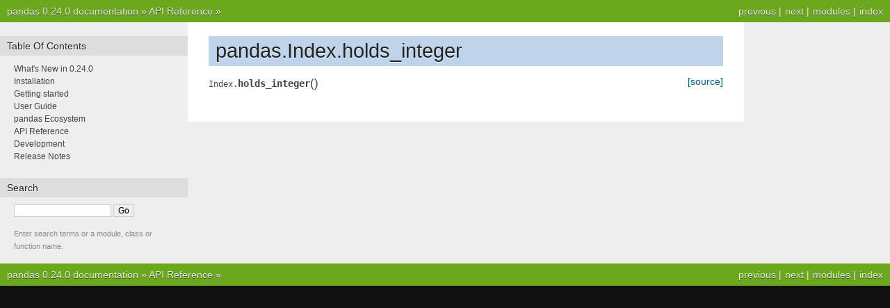

--- FILE ---
content_type: text/html
request_url: https://pandas.pydata.org/pandas-docs/version/0.24.0/reference/api/pandas.Index.holds_integer.html
body_size: 1820
content:


<!DOCTYPE html PUBLIC "-//W3C//DTD XHTML 1.0 Transitional//EN"
  "http://www.w3.org/TR/xhtml1/DTD/xhtml1-transitional.dtd">

<html xmlns="http://www.w3.org/1999/xhtml">
  <head>
    <meta http-equiv="X-UA-Compatible" content="IE=Edge" />
    <meta http-equiv="Content-Type" content="text/html; charset=utf-8" />
    <title>pandas.Index.holds_integer &#8212; pandas 0.24.0 documentation</title>
    <link rel="stylesheet" href="../../_static/nature.css" type="text/css" />
    <link rel="stylesheet" href="../../_static/pygments.css" type="text/css" />
    <script type="text/javascript" id="documentation_options" data-url_root="../../" src="../../_static/documentation_options.js"></script>
    <script type="text/javascript" src="../../_static/jquery.js"></script>
    <script type="text/javascript" src="../../_static/underscore.js"></script>
    <script type="text/javascript" src="../../_static/doctools.js"></script>
    <script async="async" type="text/javascript" src="https://cdnjs.cloudflare.com/ajax/libs/mathjax/2.7.1/MathJax.js?config=TeX-AMS-MML_HTMLorMML"></script>
    <script type="text/x-mathjax-config">MathJax.Hub.Config({"tex2jax": {"inlineMath": [["$", "$"], ["\\(", "\\)"]], "processEscapes": true, "ignoreClass": "document", "processClass": "math|output_area"}})</script>
    <link rel="shortcut icon" href="../../_static/favicon.ico"/>
    <link rel="index" title="Index" href="../../genindex.html" />
    <link rel="search" title="Search" href="../../search.html" />
    <link rel="next" title="pandas.Index.is_type_compatible" href="pandas.Index.is_type_compatible.html" />
    <link rel="prev" title="pandas.Index.asi8" href="pandas.Index.asi8.html" /> 
  </head><body>
    <div class="related" role="navigation" aria-label="related navigation">
      <h3>Navigation</h3>
      <ul>
        <li class="right" style="margin-right: 10px">
          <a href="../../genindex.html" title="General Index"
             accesskey="I">index</a></li>
        <li class="right" >
          <a href="../../py-modindex.html" title="Python Module Index"
             >modules</a> |</li>
        <li class="right" >
          <a href="pandas.Index.is_type_compatible.html" title="pandas.Index.is_type_compatible"
             accesskey="N">next</a> |</li>
        <li class="right" >
          <a href="pandas.Index.asi8.html" title="pandas.Index.asi8"
             accesskey="P">previous</a> |</li>
        <li class="nav-item nav-item-0"><a href="../../index.html">pandas 0.24.0 documentation</a> &#187;</li>
          <li class="nav-item nav-item-1"><a href="../index.html" accesskey="U">API Reference</a> &#187;</li> 
      </ul>
    </div>
<div class="content-wrapper">
    <div class="content">
        <div class="document">
            <div class="sphinxsidebar">
                <h3>Table Of Contents</h3>
                <ul>
<li class="toctree-l1"><a class="reference internal" href="../../whatsnew/v0.24.0.html">What's New in 0.24.0</a></li>
<li class="toctree-l1"><a class="reference internal" href="../../install.html">Installation</a></li>
<li class="toctree-l1"><a class="reference internal" href="../../getting_started/index.html">Getting started</a></li>
<li class="toctree-l1"><a class="reference internal" href="../../user_guide/index.html">User Guide</a></li>
<li class="toctree-l1"><a class="reference internal" href="../../ecosystem.html">pandas Ecosystem</a></li>
<li class="toctree-l1"><a class="reference internal" href="../index.html">API Reference</a></li>
<li class="toctree-l1"><a class="reference internal" href="../../development/index.html">Development</a></li>
<li class="toctree-l1"><a class="reference internal" href="../../whatsnew/index.html">Release Notes</a></li>
</ul>

                <h3 style="margin-top: 1.5em;">Search</h3>

                <form class="search" action="../../search.html" method="get">
                    <input type="text" name="q" size="18"/>
                    <input type="submit" value="Go"/>
                    <input type="hidden" name="check_keywords" value="yes"/>
                    <input type="hidden" name="area" value="default"/>
                </form>
                <p class="searchtip" style="font-size: 90%">
                    Enter search terms or a module, class or function name.
                </p>

            </div>
             
            <div class="documentwrapper">
                <div class="bodywrapper">
                    <div class="body">
                        
  <div class="section" id="pandas-index-holds-integer">
<h1>pandas.Index.holds_integer<a class="headerlink" href="#pandas-index-holds-integer" title="Permalink to this headline">¶</a></h1>
<dl class="method">
<dt id="pandas.Index.holds_integer">
<code class="descclassname">Index.</code><code class="descname">holds_integer</code><span class="sig-paren">(</span><span class="sig-paren">)</span><a class="reference external" href="http://github.com/pandas-dev/pandas/blob/v0.24.0/pandas/core/indexes/base.py#L1725-L1726"><span class="viewcode-link">[source]</span></a><a class="headerlink" href="#pandas.Index.holds_integer" title="Permalink to this definition">¶</a></dt>
<dd></dd></dl>

</div>


                    </div>
                </div>
            </div>

            
            <div class="clearer"></div>
        </div>
    </div>
</div>
    <div class="related" role="navigation" aria-label="related navigation">
      <h3>Navigation</h3>
      <ul>
        <li class="right" style="margin-right: 10px">
          <a href="../../genindex.html" title="General Index"
             >index</a></li>
        <li class="right" >
          <a href="../../py-modindex.html" title="Python Module Index"
             >modules</a> |</li>
        <li class="right" >
          <a href="pandas.Index.is_type_compatible.html" title="pandas.Index.is_type_compatible"
             >next</a> |</li>
        <li class="right" >
          <a href="pandas.Index.asi8.html" title="pandas.Index.asi8"
             >previous</a> |</li>
        <li class="nav-item nav-item-0"><a href="../../index.html">pandas 0.24.0 documentation</a> &#187;</li>
          <li class="nav-item nav-item-1"><a href="../index.html" >API Reference</a> &#187;</li> 
      </ul>
    </div>
<style type="text/css">
    .scrollToTop {
        text-align: center;
        font-weight: bold;
        position: fixed;
        bottom: 60px;
        right: 40px;
        display: none;
    }
</style>
<a href="#" class="scrollToTop">Scroll To Top</a>
<script type="text/javascript">
$(document).ready(function() {
    //Check to see if the window is top if not then display button
    $(window).scroll(function() {
        if ($(this).scrollTop() > 200) {
            $('.scrollToTop').fadeIn();
        } else {
            $('.scrollToTop').fadeOut();
        }
    });

    //Click event to scroll to top
    $('.scrollToTop').click(function() {
        $('html, body').animate({
            scrollTop: 0
        }, 500);
        return false;
    });
});
</script>
<script type="text/javascript">
  var _gaq = _gaq || [];
  _gaq.push(['_setAccount', 'UA-27880019-2']);
  _gaq.push(['_trackPageview']);

  (function() {
    var ga = document.createElement('script'); ga.type = 'text/javascript'; ga.async = true;
    ga.src = ('https:' == document.location.protocol ? 'https://ssl' : 'http://www') + '.google-analytics.com/ga.js';
    var s = document.getElementsByTagName('script')[0]; s.parentNode.insertBefore(ga, s);
  })();
</script>

  </body>
</html>